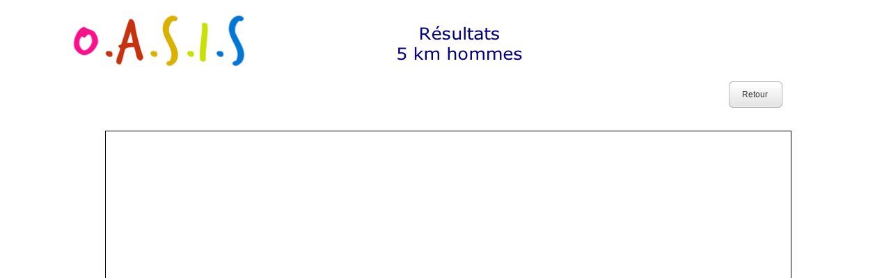

--- FILE ---
content_type: text/html
request_url: http://oasis15kmduhavre.fr/hommes_5.html
body_size: 1576
content:
<!DOCTYPE html>
<html lang="fr">
  <head>
    <meta charset="iso-8859-2">
    <title>Hommes 5km</title>
    <meta name="generator" content="Serif WebPlus X7">
    <meta name="viewport" content="width=1127">
    <meta http-equiv="Content-Language" content="fr">
    <meta name="keywords" content="OASIS, course &#xE0; pied, 15 kilom&#xE8;tres, septembre, LE HAVRE, handisport,sport adapté, clubs service">
    <meta name="description" content="La prochaine édition des 15 kilom&#xE8;tres du Havre aura lieu le dimanche 24 mars 2019. &#xD;&#xA;Courses de 15 km  &amp; 5km, marche de 5km.&#xD;&#xA;Départ et arrivée place de l'Hôtel de Ville">
    <meta name="author" content="OASIS">
    <meta name="copyright" content="&#xA9;Association OASIS-15 km du Havre - 76600 Le Havre ">
    <meta name="date" content="2025-11-22T11:46:15+01:00">
    <meta name="robots" content="index,follow">
    <link rel="stylesheet" type="text/css" href="wpscripts/wpstyles.css">
    <style type="text/css">
      .OBJ-1,.OBJ-1:link,.OBJ-1:visited { background-image:url('wpimages/wp85a12d3f_1a.png');background-repeat:no-repeat;background-position:0px 0px;text-decoration:none;display:block;position:absolute; }
      .OBJ-1:hover { background-position:0px -80px; }
      .OBJ-1:active,a:link.OBJ-1.Activated,a:link.OBJ-1.Down,a:visited.OBJ-1.Activated,a:visited.OBJ-1.Down,.OBJ-1.Activated,.OBJ-1.Down { background-position:0px -40px; }
      .OBJ-1:focus { outline-style:none; }
      button.OBJ-1 { background-color:transparent;border:none 0px;padding:0;display:inline-block;cursor:pointer; }
      button.OBJ-1:disabled { pointer-events:none; }
      .OBJ-1.Inline { display:inline-block;position:relative;line-height:normal; }
      .OBJ-1 span,.OBJ-1:link span,.OBJ-1:visited span { color:#333333;font-family:Arial,sans-serif;font-weight:normal;text-decoration:none;text-align:center;text-transform:none;font-style:normal;left:1px;top:13px;width:76px;height:15px;font-size:12px;display:block;position:absolute;cursor:pointer; }
      .OBJ-1:hover span { color:#ffffff; }
      .OBJ-1.Disabled span,a:link.OBJ-1.Disabled span,a:visited.OBJ-1.Disabled span,a:hover.OBJ-1.Disabled span,a:active.OBJ-1.Disabled span { color:#e6e6e6; }
      .OBJ-2 { border:1px solid #000000;border-radius:0; }
    </style>
    <script type="text/javascript" src="wpscripts/jquery.js"></script>
    <script type="text/javascript" src="wpscripts/jsWPFrame.js"></script>
    <script type="text/javascript">
      $(document).ready(function() {
      $("a.ActiveButton").bind({ mousedown:function(){if ( $(this).attr('disabled') === undefined ) $(this).addClass('Activated');}, mouseleave:function(){ if ( $(this).attr('disabled') === undefined ) $(this).removeClass('Activated');}, mouseup:function(){ if ( $(this).attr('disabled') === undefined ) $(this).removeClass('Activated');}});
      });
    </script>
  </head>
  <body style="height:1313px;background:#ffffff;">
    <div id="divMain" style="background:#ffffff;margin-left:auto;margin-right:auto;position:relative;width:1127px;height:1313px;">
      <img alt="" src="wpimages/wpfe9a40ed_1a.png" id="pic_1" style="position:absolute;left:23px;top:18px;width:258px;height:83px;">
      <img alt="Résultats  5 km hommes" src="wpimages/wpf4a01761_1a.png" id="art_1" style="position:absolute;left:492px;top:33px;width:182px;height:58px;">
      <div id="nav_444" style="position:absolute;left:958px;top:111px;width:101px;height:54px;">
        <a href="javascript:history.back()" id="nav_444_B1" class="OBJ-1 ActiveButton" style="display:block;position:absolute;left:11px;top:5px;width:79px;height:40px;">
          <span>Retour</span>
        </a>
      </div>
      <div id="nav_465" style="position:absolute;left:962px;top:1177px;width:94px;height:59px;">
        <a href="javascript:history.back()" id="nav_465_B1" class="OBJ-1 ActiveButton" style="display:block;position:absolute;left:7px;top:5px;width:79px;height:40px;">
          <span>Retour</span>
        </a>
      </div>
      <iframe id="ifrm_5" name="ifrm_5" src="5km-hommes.pdf" class="OBJ-2" style="position:absolute;left:74px;top:188px;width:984px;height:946px;"></iframe>
    </div>
    <script type="text/javascript">
      GetFrameUrl('ifrm_5');
    </script>
  </body>
</html>


--- FILE ---
content_type: application/javascript
request_url: http://oasis15kmduhavre.fr/wpscripts/jsWPFrame.js
body_size: 274
content:

function GetFrameUrl(frameid){var docframe=document.getElementById(frameid);if(docframe===null){return;}var sURL=window.location.href;if(sURL.indexOf("?")>0){var arrParams=sURL.split("?");var arrURLParams=arrParams[1].split("&");var i,sParam,sValue;for(i=0;i<arrURLParams.length;i++){sParam=arrURLParams[i].split("=");sValue=decodeURIComponent(sParam[1]);if(decodeURIComponent(sParam[0])==docframe.id&&docframe.src!=sValue){docframe.src=sValue;return;}}}}